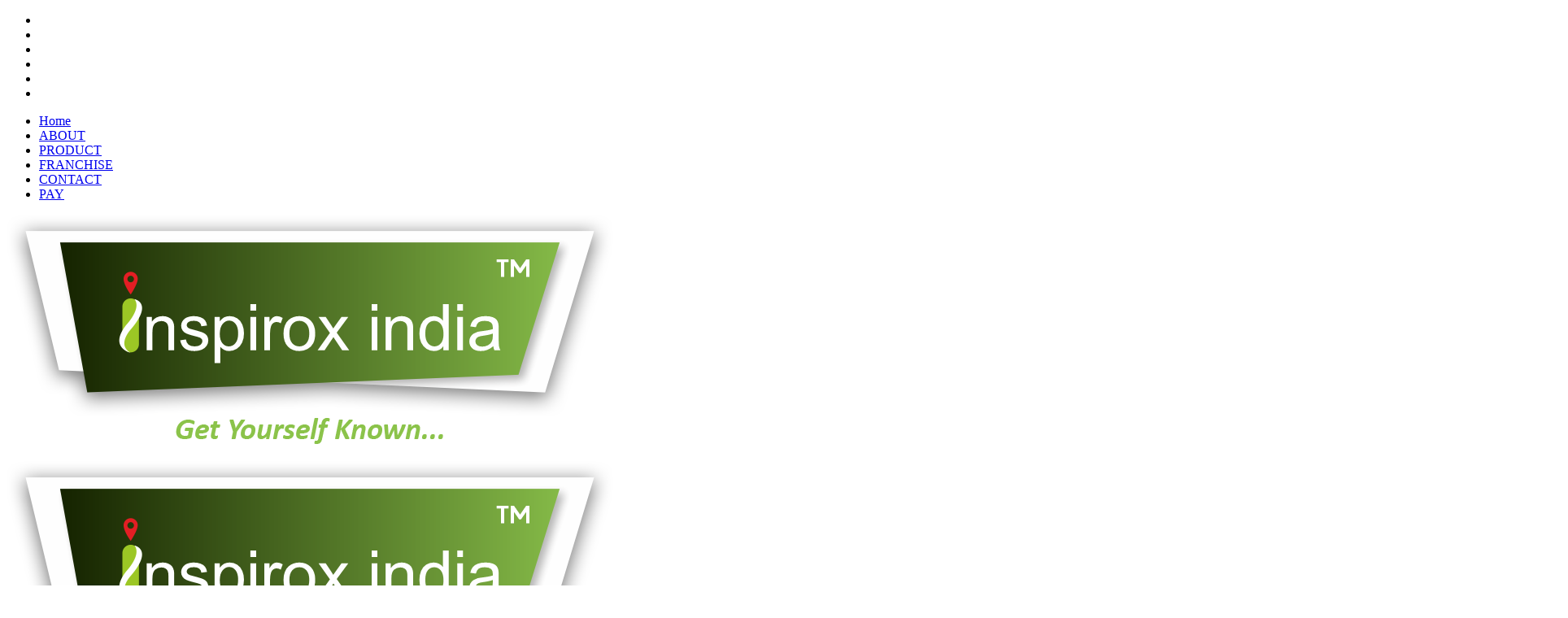

--- FILE ---
content_type: text/html; charset=UTF-8
request_url: https://inspiroxindia.in/ins-updates.php?tag=Happy%20Holi%202023
body_size: 45465
content:
<!DOCTYPE html>
<html>
<head>
	<title>Inspirox ™ India | 18003093050 | Get Yourself Known..., Google Promotion Company in Delhi NCR, Google Promotion Company in Chandigarh, Google Promotion Company in Noida, Google Promotion Company in Gurgaon, Google Promotion Company in Faridabad, Google Promotion Company in Ghaziabad, Google Promotion Company in Hyderabad, Google Promotion Company in Calcutta, Google Promotion Company in Ahmedabad, Google Promotion Company in Lucknow, Google Promotion Company in Jaipur, Google Promotion Company in Mumbai, Google Promotion Company in Chennai, Google Promotion Company in Bangalore, Google Promotion Company in Patna, Google Promotion Company in Kanpur, Best Digital Marketing Agency in Bahadurgarh, Best Digital Marketing Agency in Bhopal, Best Digital Marketing Agency in Nagpur, Best Digital Marketing Agency in Jaipur, Best Google Promotion Company in Jind, Best Google Promotion Company in Kundali, Best Google Promotion Company in Rohtak, Best Google Promotion Company in Ambala, Best Social Media Promotion Company in Jalandhar, Best Social Media Promotion Company in Amritsar, Best Social Media Promotion Services in Panipat, Best Social Media Promotion Company in Sonipat, Best Social Media Promotion Company in Karnal, Best Digital Marketing Company in Pune, Best Digital Marketing Agency in Gurgaon, Best Digital Marketing Company in Chandigarh, Best Digital Marketing Agency in Ghaziabad, Update name : Top Google Promotion Company in Patiala, Best Google Promotion Company in Delhi, Top Google Promotion Company in Ahmedabad, Top Google Promotion Sevices in Mumbai, Top Google Promotion Company in Delhi NCR, Update name : Google Promotion Company in Raipur, Best Google Promotion Company in Jaipur, Best Google Promotion Company in Bilaspur, Best Google Promotion Company in Agra, Best Google Promotion Company in Gwalior, Best Digital Marketing Agency in raipur, Best Social Media Promotion Company in Panipat, Best Website Management Company in Raipur, Best Website Management Company in Karnal, Best Website Management Company in Kanpur, Best Website Management Company in Amritsar, Best Website Management Company in Hyderabad, Best Website Management Company in Pune, Best Website Management Company in Bangalore, Best Digital Marketing Agency in Lukhnow, Best Digital Marketing Company in Jalandhar, Best Digital Marketing Agency in Sonipat, Best Digital Marketing Company in Ahmedabad, Best Digital Marketing Services in Rohtak, Best Facebook Promotion Company in Raipur, Best Facebook Promotion Company in Karnal, Best Facebook Promotion Company in Kanpur, Best Facebook Promotion Company in Amritsar, Best Facebook Promotion Company in Hyderabad, Best Facebook Promotion Company in Pune, Best Facebook Promotion Company in Bangalore, Best Website Promotion Services in Delhi, Best Website Promotion Services in Noida, Best Website Promotion Services in Bangalore, Best Website Promotion Services in Gurgaon, Best Website Promotion Services in Jaipur, Best Website Promotion Services in Calcutta, Best Website Promotion Services in India, Best Website Promotion Services in Agra, Best SEO Services in Noida, Best SEO Services in Bangalore, Best SEO Services in Gurgaon, Best SEO Services in Calcutta, Best SEO Services in India, Best SEO Services in Agra, Best SEO Services in Delhi, Best SEO Services in Jaipur</title>
	<meta name="description" content="At Inspirox India, we take immense pride in consistently delighting our clients with innovative ideas that never fail to deliver."/>
	<meta name="keywords" content="Get Yourself Known..., Google Promotion Company in Delhi NCR, Google Promotion Company in Chandigarh, Google Promotion Company in Noida, Google Promotion Company in Gurgaon, Google Promotion Company in Faridabad, Google Promotion Company in Ghaziabad, Google Promotion Company in Hyderabad, Google Promotion Company in Calcutta, Google Promotion Company in Ahmedabad, Google Promotion Company in Lucknow, Google Promotion Company in Jaipur, Google Promotion Company in Mumbai, Google Promotion Company in Chennai, Google Promotion Company in Bangalore, Google Promotion Company in Patna, Google Promotion Company in Kanpur, Best Digital Marketing Agency in Bahadurgarh, Best Digital Marketing Agency in Bhopal, Best Digital Marketing Agency in Nagpur, Best Digital Marketing Agency in Jaipur, Best Google Promotion Company in Jind, Best Google Promotion Company in Kundali, Best Google Promotion Company in Rohtak, Best Google Promotion Company in Ambala, Best Social Media Promotion Company in Jalandhar, Best Social Media Promotion Company in Amritsar, Best Social Media Promotion Services in Panipat, Best Social Media Promotion Company in Sonipat, Best Social Media Promotion Company in Karnal, Best Digital Marketing Company in Pune, Best Digital Marketing Agency in Gurgaon, Best Digital Marketing Company in Chandigarh, Best Digital Marketing Agency in Ghaziabad, Update name : Top Google Promotion Company in Patiala, Best Google Promotion Company in Delhi, Top Google Promotion Company in Ahmedabad, Top Google Promotion Sevices in Mumbai, Top Google Promotion Company in Delhi NCR, Update name : Google Promotion Company in Raipur, Best Google Promotion Company in Jaipur, Best Google Promotion Company in Bilaspur, Best Google Promotion Company in Agra, Best Google Promotion Company in Gwalior, Best Digital Marketing Agency in raipur, Best Social Media Promotion Company in Panipat, Best Website Management Company in Raipur, Best Website Management Company in Karnal, Best Website Management Company in Kanpur, Best Website Management Company in Amritsar, Best Website Management Company in Hyderabad, Best Website Management Company in Pune, Best Website Management Company in Bangalore, Best Digital Marketing Agency in Lukhnow, Best Digital Marketing Company in Jalandhar, Best Digital Marketing Agency in Sonipat, Best Digital Marketing Company in Ahmedabad, Best Digital Marketing Services in Rohtak, Best Facebook Promotion Company in Raipur, Best Facebook Promotion Company in Karnal, Best Facebook Promotion Company in Kanpur, Best Facebook Promotion Company in Amritsar, Best Facebook Promotion Company in Hyderabad, Best Facebook Promotion Company in Pune, Best Facebook Promotion Company in Bangalore, Best Website Promotion Services in Delhi, Best Website Promotion Services in Noida, Best Website Promotion Services in Bangalore, Best Website Promotion Services in Gurgaon, Best Website Promotion Services in Jaipur, Best Website Promotion Services in Calcutta, Best Website Promotion Services in India, Best Website Promotion Services in Agra, Best SEO Services in Noida, Best SEO Services in Bangalore, Best SEO Services in Gurgaon, Best SEO Services in Calcutta, Best SEO Services in India, Best SEO Services in Agra, Best SEO Services in Delhi, Best SEO Services in Jaipur">
	<meta name="news_keywords" content="Get Yourself Known..., Google Promotion Company in Delhi NCR, Google Promotion Company in Chandigarh, Google Promotion Company in Noida, Google Promotion Company in Gurgaon, Google Promotion Company in Faridabad, Google Promotion Company in Ghaziabad, Google Promotion Company in Hyderabad, Google Promotion Company in Calcutta, Google Promotion Company in Ahmedabad, Google Promotion Company in Lucknow, Google Promotion Company in Jaipur, Google Promotion Company in Mumbai, Google Promotion Company in Chennai, Google Promotion Company in Bangalore, Google Promotion Company in Patna, Google Promotion Company in Kanpur, Best Digital Marketing Agency in Bahadurgarh, Best Digital Marketing Agency in Bhopal, Best Digital Marketing Agency in Nagpur, Best Digital Marketing Agency in Jaipur, Best Google Promotion Company in Jind, Best Google Promotion Company in Kundali, Best Google Promotion Company in Rohtak, Best Google Promotion Company in Ambala, Best Social Media Promotion Company in Jalandhar, Best Social Media Promotion Company in Amritsar, Best Social Media Promotion Services in Panipat, Best Social Media Promotion Company in Sonipat, Best Social Media Promotion Company in Karnal, Best Digital Marketing Company in Pune, Best Digital Marketing Agency in Gurgaon, Best Digital Marketing Company in Chandigarh, Best Digital Marketing Agency in Ghaziabad, Update name : Top Google Promotion Company in Patiala, Best Google Promotion Company in Delhi, Top Google Promotion Company in Ahmedabad, Top Google Promotion Sevices in Mumbai, Top Google Promotion Company in Delhi NCR, Update name : Google Promotion Company in Raipur, Best Google Promotion Company in Jaipur, Best Google Promotion Company in Bilaspur, Best Google Promotion Company in Agra, Best Google Promotion Company in Gwalior, Best Digital Marketing Agency in raipur, Best Social Media Promotion Company in Panipat, Best Website Management Company in Raipur, Best Website Management Company in Karnal, Best Website Management Company in Kanpur, Best Website Management Company in Amritsar, Best Website Management Company in Hyderabad, Best Website Management Company in Pune, Best Website Management Company in Bangalore, Best Digital Marketing Agency in Lukhnow, Best Digital Marketing Company in Jalandhar, Best Digital Marketing Agency in Sonipat, Best Digital Marketing Company in Ahmedabad, Best Digital Marketing Services in Rohtak, Best Facebook Promotion Company in Raipur, Best Facebook Promotion Company in Karnal, Best Facebook Promotion Company in Kanpur, Best Facebook Promotion Company in Amritsar, Best Facebook Promotion Company in Hyderabad, Best Facebook Promotion Company in Pune, Best Facebook Promotion Company in Bangalore, Best Website Promotion Services in Delhi, Best Website Promotion Services in Noida, Best Website Promotion Services in Bangalore, Best Website Promotion Services in Gurgaon, Best Website Promotion Services in Jaipur, Best Website Promotion Services in Calcutta, Best Website Promotion Services in India, Best Website Promotion Services in Agra, Best SEO Services in Noida, Best SEO Services in Bangalore, Best SEO Services in Gurgaon, Best SEO Services in Calcutta, Best SEO Services in India, Best SEO Services in Agra, Best SEO Services in Delhi, Best SEO Services in Jaipur">
	<meta name="abstract" content="Get Yourself Known..., Google Promotion Company in Delhi NCR, Google Promotion Company in Chandigarh, Google Promotion Company in Noida, Google Promotion Company in Gurgaon, Google Promotion Company in Faridabad, Google Promotion Company in Ghaziabad, Google Promotion Company in Hyderabad, Google Promotion Company in Calcutta, Google Promotion Company in Ahmedabad, Google Promotion Company in Lucknow, Google Promotion Company in Jaipur, Google Promotion Company in Mumbai, Google Promotion Company in Chennai, Google Promotion Company in Bangalore, Google Promotion Company in Patna, Google Promotion Company in Kanpur, Best Digital Marketing Agency in Bahadurgarh, Best Digital Marketing Agency in Bhopal, Best Digital Marketing Agency in Nagpur, Best Digital Marketing Agency in Jaipur, Best Google Promotion Company in Jind, Best Google Promotion Company in Kundali, Best Google Promotion Company in Rohtak, Best Google Promotion Company in Ambala, Best Social Media Promotion Company in Jalandhar, Best Social Media Promotion Company in Amritsar, Best Social Media Promotion Services in Panipat, Best Social Media Promotion Company in Sonipat, Best Social Media Promotion Company in Karnal, Best Digital Marketing Company in Pune, Best Digital Marketing Agency in Gurgaon, Best Digital Marketing Company in Chandigarh, Best Digital Marketing Agency in Ghaziabad, Update name : Top Google Promotion Company in Patiala, Best Google Promotion Company in Delhi, Top Google Promotion Company in Ahmedabad, Top Google Promotion Sevices in Mumbai, Top Google Promotion Company in Delhi NCR, Update name : Google Promotion Company in Raipur, Best Google Promotion Company in Jaipur, Best Google Promotion Company in Bilaspur, Best Google Promotion Company in Agra, Best Google Promotion Company in Gwalior, Best Digital Marketing Agency in raipur, Best Social Media Promotion Company in Panipat, Best Website Management Company in Raipur, Best Website Management Company in Karnal, Best Website Management Company in Kanpur, Best Website Management Company in Amritsar, Best Website Management Company in Hyderabad, Best Website Management Company in Pune, Best Website Management Company in Bangalore, Best Digital Marketing Agency in Lukhnow, Best Digital Marketing Company in Jalandhar, Best Digital Marketing Agency in Sonipat, Best Digital Marketing Company in Ahmedabad, Best Digital Marketing Services in Rohtak, Best Facebook Promotion Company in Raipur, Best Facebook Promotion Company in Karnal, Best Facebook Promotion Company in Kanpur, Best Facebook Promotion Company in Amritsar, Best Facebook Promotion Company in Hyderabad, Best Facebook Promotion Company in Pune, Best Facebook Promotion Company in Bangalore, Best Website Promotion Services in Delhi, Best Website Promotion Services in Noida, Best Website Promotion Services in Bangalore, Best Website Promotion Services in Gurgaon, Best Website Promotion Services in Jaipur, Best Website Promotion Services in Calcutta, Best Website Promotion Services in India, Best Website Promotion Services in Agra, Best SEO Services in Noida, Best SEO Services in Bangalore, Best SEO Services in Gurgaon, Best SEO Services in Calcutta, Best SEO Services in India, Best SEO Services in Agra, Best SEO Services in Delhi, Best SEO Services in Jaipur">
	<meta name="dc.source" CONTENT="https://inspiroxindia.in">
	<meta name="dc.title" CONTENT="Inspirox ™ India | 18003093050 | Get Yourself Known..., Google Promotion Company in Delhi NCR, Google Promotion Company in Chandigarh, Google Promotion Company in Noida, Google Promotion Company in Gurgaon, Google Promotion Company in Faridabad, Google Promotion Company in Ghaziabad, Google Promotion Company in Hyderabad, Google Promotion Company in Calcutta, Google Promotion Company in Ahmedabad, Google Promotion Company in Lucknow, Google Promotion Company in Jaipur, Google Promotion Company in Mumbai, Google Promotion Company in Chennai, Google Promotion Company in Bangalore, Google Promotion Company in Patna, Google Promotion Company in Kanpur, Best Digital Marketing Agency in Bahadurgarh, Best Digital Marketing Agency in Bhopal, Best Digital Marketing Agency in Nagpur, Best Digital Marketing Agency in Jaipur, Best Google Promotion Company in Jind, Best Google Promotion Company in Kundali, Best Google Promotion Company in Rohtak, Best Google Promotion Company in Ambala, Best Social Media Promotion Company in Jalandhar, Best Social Media Promotion Company in Amritsar, Best Social Media Promotion Services in Panipat, Best Social Media Promotion Company in Sonipat, Best Social Media Promotion Company in Karnal, Best Digital Marketing Company in Pune, Best Digital Marketing Agency in Gurgaon, Best Digital Marketing Company in Chandigarh, Best Digital Marketing Agency in Ghaziabad, Update name : Top Google Promotion Company in Patiala, Best Google Promotion Company in Delhi, Top Google Promotion Company in Ahmedabad, Top Google Promotion Sevices in Mumbai, Top Google Promotion Company in Delhi NCR, Update name : Google Promotion Company in Raipur, Best Google Promotion Company in Jaipur, Best Google Promotion Company in Bilaspur, Best Google Promotion Company in Agra, Best Google Promotion Company in Gwalior, Best Digital Marketing Agency in raipur, Best Social Media Promotion Company in Panipat, Best Website Management Company in Raipur, Best Website Management Company in Karnal, Best Website Management Company in Kanpur, Best Website Management Company in Amritsar, Best Website Management Company in Hyderabad, Best Website Management Company in Pune, Best Website Management Company in Bangalore, Best Digital Marketing Agency in Lukhnow, Best Digital Marketing Company in Jalandhar, Best Digital Marketing Agency in Sonipat, Best Digital Marketing Company in Ahmedabad, Best Digital Marketing Services in Rohtak, Best Facebook Promotion Company in Raipur, Best Facebook Promotion Company in Karnal, Best Facebook Promotion Company in Kanpur, Best Facebook Promotion Company in Amritsar, Best Facebook Promotion Company in Hyderabad, Best Facebook Promotion Company in Pune, Best Facebook Promotion Company in Bangalore, Best Website Promotion Services in Delhi, Best Website Promotion Services in Noida, Best Website Promotion Services in Bangalore, Best Website Promotion Services in Gurgaon, Best Website Promotion Services in Jaipur, Best Website Promotion Services in Calcutta, Best Website Promotion Services in India, Best Website Promotion Services in Agra, Best SEO Services in Noida, Best SEO Services in Bangalore, Best SEO Services in Gurgaon, Best SEO Services in Calcutta, Best SEO Services in India, Best SEO Services in Agra, Best SEO Services in Delhi, Best SEO Services in Jaipur">
	<meta name="dc.keywords" CONTENT="Get Yourself Known..., Google Promotion Company in Delhi NCR, Google Promotion Company in Chandigarh, Google Promotion Company in Noida, Google Promotion Company in Gurgaon, Google Promotion Company in Faridabad, Google Promotion Company in Ghaziabad, Google Promotion Company in Hyderabad, Google Promotion Company in Calcutta, Google Promotion Company in Ahmedabad, Google Promotion Company in Lucknow, Google Promotion Company in Jaipur, Google Promotion Company in Mumbai, Google Promotion Company in Chennai, Google Promotion Company in Bangalore, Google Promotion Company in Patna, Google Promotion Company in Kanpur, Best Digital Marketing Agency in Bahadurgarh, Best Digital Marketing Agency in Bhopal, Best Digital Marketing Agency in Nagpur, Best Digital Marketing Agency in Jaipur, Best Google Promotion Company in Jind, Best Google Promotion Company in Kundali, Best Google Promotion Company in Rohtak, Best Google Promotion Company in Ambala, Best Social Media Promotion Company in Jalandhar, Best Social Media Promotion Company in Amritsar, Best Social Media Promotion Services in Panipat, Best Social Media Promotion Company in Sonipat, Best Social Media Promotion Company in Karnal, Best Digital Marketing Company in Pune, Best Digital Marketing Agency in Gurgaon, Best Digital Marketing Company in Chandigarh, Best Digital Marketing Agency in Ghaziabad, Update name : Top Google Promotion Company in Patiala, Best Google Promotion Company in Delhi, Top Google Promotion Company in Ahmedabad, Top Google Promotion Sevices in Mumbai, Top Google Promotion Company in Delhi NCR, Update name : Google Promotion Company in Raipur, Best Google Promotion Company in Jaipur, Best Google Promotion Company in Bilaspur, Best Google Promotion Company in Agra, Best Google Promotion Company in Gwalior, Best Digital Marketing Agency in raipur, Best Social Media Promotion Company in Panipat, Best Website Management Company in Raipur, Best Website Management Company in Karnal, Best Website Management Company in Kanpur, Best Website Management Company in Amritsar, Best Website Management Company in Hyderabad, Best Website Management Company in Pune, Best Website Management Company in Bangalore, Best Digital Marketing Agency in Lukhnow, Best Digital Marketing Company in Jalandhar, Best Digital Marketing Agency in Sonipat, Best Digital Marketing Company in Ahmedabad, Best Digital Marketing Services in Rohtak, Best Facebook Promotion Company in Raipur, Best Facebook Promotion Company in Karnal, Best Facebook Promotion Company in Kanpur, Best Facebook Promotion Company in Amritsar, Best Facebook Promotion Company in Hyderabad, Best Facebook Promotion Company in Pune, Best Facebook Promotion Company in Bangalore, Best Website Promotion Services in Delhi, Best Website Promotion Services in Noida, Best Website Promotion Services in Bangalore, Best Website Promotion Services in Gurgaon, Best Website Promotion Services in Jaipur, Best Website Promotion Services in Calcutta, Best Website Promotion Services in India, Best Website Promotion Services in Agra, Best SEO Services in Noida, Best SEO Services in Bangalore, Best SEO Services in Gurgaon, Best SEO Services in Calcutta, Best SEO Services in India, Best SEO Services in Agra, Best SEO Services in Delhi, Best SEO Services in Jaipur">
	<meta name="dc.description" CONTENT="At Inspirox India, we take immense pride in consistently delighting our clients with innovative ideas that never fail to deliver.">
	<meta name="geo.position" content="28.6139391;77.2090212">
	<meta property="og:site_name" content="Inspirox ™ India"/><!-- Analytics -->
<script type="text/javascript">
  var _paq = _paq || [];
  _paq.push(['trackPageView']);
  _paq.push(['enableLinkTracking']);
  (function() {
    var u="https://analytics.inspiroxindia.com/";
    _paq.push(['setTrackerUrl', u+'piwik.php']);
    _paq.push(['setSiteId', '13']);
    var d=document, g=d.createElement('script'), s=d.getElementsByTagName('script')[0];
    g.type='text/javascript'; g.async=true; g.defer=true; g.src=u+'piwik.js'; s.parentNode.insertBefore(g,s);
  })();
</script>
<!-- End Analytics Code --><!-- favicon -->
<link rel="shortcut icon" href="https://template.inspiroxindia.com/sites/2020/1/IX20192020-00005/logo/favicon.ico" type="image/x-icon">
<link rel="icon" href="https://template.inspiroxindia.com/sites/2020/1/IX20192020-00005/logo/favicon.ico" type="image/x-icon">
<meta name="viewport" content="width=device-width, initial-scale=1, maximum-scale=1">

<style>
:root {
  --ins-brand-color:#8bc34a;
  --ins-brand-rgb-color:139,195,74;
}
</style>

<link href="https://fonts.googleapis.com/css?family=Open+Sans:300,300i,400,400i,600,600i,700,700i|PT+Sans+Narrow:400,700|PT+Sans:400,400i,700" rel="stylesheet"> 

<link rel="stylesheet" href="https://handle.inspiroxindia.com/plugin/theme/2/css/font-awesome.css">
<link rel="stylesheet" href="https://handle.inspiroxindia.com/plugin/theme/2/css/bootstrap.css">
<link rel="stylesheet" href="https://handle.inspiroxindia.com/plugin/theme/2/css/owl.carousel.css">
<link rel="stylesheet" href="https://handle.inspiroxindia.com/plugin/theme/2/css/style.css">
<link rel="stylesheet" href="https://handle.inspiroxindia.com/plugin/theme/2/css/color.css">
<link rel="stylesheet" href="https://handle.inspiroxindia.com/plugin/theme/2/css/responsive.css">
<link rel="stylesheet" href="https://handle.inspiroxindia.com/plugin/theme/2/css/custom.css" type="text/css"></head>
<body>
	<div class="theme-layout">
		<header>
    <div class="topbar">
        <div class="container">
            <div class="row">
                <div class="col-md-4">
                    <ul class="top-socials">
                    	<li><a href="https://api.whatsapp.com/send?phone=+918130699700&amp;text=Hi,need more information about Inspirox ™ India Please contact me." target="_blank"><i class="fa fa-whatsapp"></i></a></li>
                        <li><a href="https://www.facebook.com/Inspirox-India-105112071132240/" target="_blank"><i class="fa fa-facebook"></i></a></li>						<li><a href="https://twitter.com/inspiroxindia" target="_blank"><i class="fa fa-twitter"></i></a></li>                        <li><a href="https://in.linkedin.com/company/inspirox" target="_blank"><i class="fa fa-linkedin"></i></a></li>                                                <li><a href="https://www.youtube.com/@inspiroxindia4368" target="_blank"><i class="fa fa-youtube"></i></a></li>                        <li><a href="https://www.facebook.com/inspirox" target="_blank"><i class="fa fa-instagram"></i></a></li>                                            </ul>
                </div>
                <div class="col-md-8">
                    <nav>
                        <ul class="main-menu">
                            <li><a href="https://inspiroxindia.in">Home</a></li>
                            <li class="menu-item-has-children"><a href="https://inspiroxindia.in/about.php">ABOUT</a><i class="fa fa-angle-right"></i></li><li class="menu-item-has-children"><a href="https://inspiroxindia.in/products.php">PRODUCT</a><i class="fa fa-angle-right"></i></li><li class="menu-item-has-children"><a href="https://inspiroxindia.in/franchise.php">FRANCHISE</a><i class="fa fa-angle-right"></i></li><li class="menu-item-has-children"><a href="https://inspiroxindia.in/contact.php">CONTACT</a><i class="fa fa-angle-right"></i></li><li class="menu-item-has-children"><a href="https://inspiroxindia.in/pay.php">PAY</a><i class="fa fa-angle-right"></i></li>                        </ul> 
                    </nav>
                    <div class="menu-btn">
                        <a href="#" title=""><i class="fa fa-align-justify"></i></a>
                    </div>
                </div>
            </div>
        </div>
    </div>
    <div class="logo-area">
        <a href="https://inspiroxindia.in/ins-updates.php" title=""><img src="https://template.inspiroxindia.com/sites/2020/1/IX20192020-00005/logo/IX20192020-00005.png" alt="" title="Inspirox ™ India"></a>
    </div>
</header><!--Header 1-->

<div class="responsive-btn">
    <a href="#" title=""><i class="fa fa-align-justify"></i></a>    
</div><!-- responsive button -->

<div class="sidemenu">
    <a href="" title="" class="close-btn"><i class="fa fa-times"></i></a>
    <div class="side-logo">
        <a href="https://inspiroxindia.in/ins-updates.php" title=""><img src="https://template.inspiroxindia.com/sites/2020/1/IX20192020-00005/logo/IX20192020-00005.png" alt="" title="Inspirox ™ India"></a>
    </div>
    <ul class="sidemenu-menu">
        <li><a href="https://inspiroxindia.in">Home</a></li>
		<li class="menu-item-has-children"><a href="https://inspiroxindia.in/about.php">ABOUT</a><i class="fa fa-angle-right"></i></li><li class="menu-item-has-children"><a href="https://inspiroxindia.in/products.php">PRODUCT</a><i class="fa fa-angle-right"></i></li><li class="menu-item-has-children"><a href="https://inspiroxindia.in/franchise.php">FRANCHISE</a><i class="fa fa-angle-right"></i></li><li class="menu-item-has-children"><a href="https://inspiroxindia.in/contact.php">CONTACT</a><i class="fa fa-angle-right"></i></li><li class="menu-item-has-children"><a href="https://inspiroxindia.in/pay.php">PAY</a><i class="fa fa-angle-right"></i></li>    </ul>
    <div class="side-contactinfo">
        <h5>Contact Info</h5>
        <ul>
            <li>
                <i class="fa fa-phone"></i>
                <span class="cursor" onclick="window.location.href='tel:18003093050'">18003093050</span>
            </li>
            <li>
                <i class="fa fa-envelope"></i>
                <span class="cursor" onclick="window.location.href='mailto:support@inspiroxindia.in'">support@inspiroxindia.in</span>
            </li>
            <li>
                <i class="fa fa-home"></i>
                <span>New Delhi</span>
            </li>
        </ul>
    </div>
</div><!-- responsive menu -->        
                
                <section class="carozl">
            <div class="gap nogap">
                <div class="container">
                    <div class="row">
                        <div class="col-md-12">
                            <div class="insta-carousel">
                            	                                <div class="carousel-item" data-hash="decay1">
                                    <a href="#" title=""><img src="https://template.inspiroxindia.com/sites/2020/1/IX20192020-00005/bg/IX20192020-000051.jpeg" alt="Inspirox ™ India"></a>
                                                                    </div>
                                                                                                                            </div>
                                                    </div>
                    </div>
                </div>
            </div>
        </section><!--top carousel-->
                
                
        <section>
            <div class="gap no-top">
                <div class="container">
                    <div class="row">
                        <div class="col-md-9">
                        	<div class="home-style-2">
                                <div class="remove-ext">
									                                    <div class="blog-list-style">
                                    	                                        <div class="list-style-meta">
                                            <span><a class="underline-term" href="https://inspiroxindia.in/updates/257991/2023/03/08/Happy+Holi+2023" title="Organisation">Organisation</a></span>
                                            <h2><a href="https://inspiroxindia.in/updates/257991/2023/03/08/Happy+Holi+2023" title="Happy Holi 2023">Happy Holi 2023</a></h2>
                                            <p>Happy Holi 2023...</p>
                                            <a class="theme-btn" href="https://inspiroxindia.in/updates/257991/2023/03/08/Happy+Holi+2023" title="Happy Holi 2023">read more</a>
                                        </div>
                                    </div>
                                                                     </div>
                            </div>
                        </div><!--post content-->
                        <div class="col-md-3">
                        	<aside>
    <div class="side-widget">
        <div class="about-widget">
            <h4 class="wid-title">About us</h4>
                        <p>At Inspirox India, we take immense pride in consistently delighting our clients with innovative ideas that never fail to deliver.</p>
        </div>
    </div><!--about me-->
    <div class="side-widget">
        <div class="social-widget">
            <h4 class="wid-title">Enquiry</h4>
            <form action="#" class="side-form" id="enquiry" name="enquiry">
            <input type="hidden" name="clientId" value="13">
            <input type="hidden" name="mobileNumber" value="18003093050">
            <input type="hidden" name="id" value="">
            <input type="hidden" name="type" value="">
                            <div class="row">
                    <div class="col-lg-12 mb-10">
                        <input type="text" class="form-control" placeholder="Your Name" name="name" id="name" autocomplete="off">
                    </div>
                    <div class="col-lg-12 mb-10">
                        <input type="text" class="form-control" placeholder="Your Email" name="email" id="email" autocomplete="off">
                    </div>
                    <div class="col-lg-12 mb-10">
                        <input type="text" class="form-control" placeholder="Your Mobile" name="mobile" id="mobile" autocomplete="off">
                    </div>
                    
                    <div class="col-lg-12 mb-10">
                        <input type="text" class="form-control" placeholder="Subject" name="subject" id="subject" autocomplete="off">
                    </div>
                    <div class="col-lg-12 mb-10">
                        <textarea class="form-control" placeholder="Your Message" name="message" id="message"></textarea>
                    </div>
                </div>
                                <div class="row">
                    <div class="col-lg-12">
                    	<div id="captcha">
                            <div class="controls">
                                <input class="user-text btn-common form-control" placeholder="Enter Captcha" type="text" />
                                <button type="button" class="validate btn-common"><i class="fa fa-check"></i></button>
                                <button type="button" class="refresh btn-common"><i class="fa fa-refresh"></i></button>
                            </div>
                        </div>
                    </div>
				</div>
                <div class="clearfix"></div>
                <div class="row" style="margin-top:10px;">
                    <div class="col-lg-12">
                    	<input type="hidden" name="captcha_validate" id="captcha_validate" value="" required />
                        <button type="submit" id="send" class="btn btn-theme" disabled>Submit Now</button>
                        <div class="form-message"></div>
                    </div>
                </div>
            </form>
        </div>
    </div><!--socials-->
    <div class="side-widget">
        <div class="social-widget">
            <h4 class="wid-title">Subscribe</h4>
            <form action="#" class="side-form" id="newsletter1" name="newsletter1">
                <div class="row">
                    <div class="col-lg-12 mb-10">
                        <input type="email" class="form-control" name="emailid" placeholder="enter your email *">
                    </div>
                </div>
                <div class="row">
                    <div class="col-lg-12">
                    	<div id="captcha1">
                            <div class="controls">
                                <input class="user-text btn-common form-control" placeholder="Enter Captcha" type="text" />
                                <button type="button" class="validate btn-common"><i class="fa fa-check"></i></button>
                                <button type="button" class="refresh btn-common"><i class="fa fa-refresh"></i></button>
                            </div>
                        </div>
                    </div>
				</div>
                <div class="clearfix"></div>
                <div class="row" style="margin-top:10px;">
                    <div class="col-lg-12">
                    	<input type="hidden" name="captcha_validate" id="captcha_validate" value="" required />
                        <button type="submit" id="send" class="btn btn-theme" disabled>Submit Now</button>
                        <div class="form-message"></div>
                    </div>
                </div>
            </form>
        </div>
    </div>
        <div class="side-widget">
        <div class="ad-widget1">
        	<h4 class="wid-title">LANGUAGE TRANSLATOR</h4>
            <div id="google_translate_element"></div>
        </div>
    </div><!--google ad-->
            <div class="side-widget">
        <div class="flickr-feed">
            <h4 class="wid-title">TESTIMONIAL</h4>
            <div class="owl-testimonial owl-carousel">	
				                <div class="carousel-item">
                    <img src="https://template.inspiroxindia.com/sites/2020/1/IX20192020-00005/clients/1695904005.png" alt="P esthethico | Jaipur" class="img-fluid">
                    <h5>P esthethico | Jaipur</h5>
                    <span>Customer</span>
                    <p>Best Digital Marketing Company, Highly trustworthy people, Result oriented services. Recommended to everyone for Google Promotion Services.</p>
                </div>
                                <div class="carousel-item">
                    <img src="https://template.inspiroxindia.com/sites/2020/1/IX20192020-00005/clients/1695904158.png" alt="Dr. Nikita Banerjee" class="img-fluid">
                    <h5>Dr. Nikita Banerjee</h5>
                    <span>Customer</span>
                    <p>Inspirox is a team of dedicated and focused individuals who are true to their work. Special thanks to Mr. Deepanshu who has always been there to take any given task. He goes above and beyond the standard services to make sure your business/startup has an edge over others. Thank you and keep up the good work.</p>
                </div>
                                <div class="carousel-item">
                    <img src="https://template.inspiroxindia.com/sites/2020/1/IX20192020-00005/clients/1695904393.png" alt="Dr Rajat Goswami" class="img-fluid">
                    <h5>Dr Rajat Goswami</h5>
                    <span>Customer</span>
                    <p>Providing good SEO services, helpful and cooperative organisation helping you grow your business.</p>
                </div>
                                <div class="carousel-item">
                    <img src="https://template.inspiroxindia.com/sites/2020/1/IX20192020-00005/clients/1695904459.png" alt="Dr. BB Chanana" class="img-fluid">
                    <h5>Dr. BB Chanana</h5>
                    <span>Customer</span>
                    <p>I took their services for website designing and promotions and I appreciate there services. Their team will always available for services. Having all digital solutions. Thanks Inspirox Team</p>
                </div>
                            </div>
        </div>
    </div><!--flickr feeds-->
        <div class="side-widget">
        <div class="ad-widget1">
        	<h4 class="wid-title">LOCATION</h4>
            <iframe src="https://www.google.com/maps/embed?pb=!1m18!1m12!1m3!1d3499.1254634614943!2d77.13225221549646!3d28.71579628705741!2m3!1f0!2f0!3f0!3m2!1i1024!2i768!4f13.1!3m3!1m2!1s0x390d013f7677a6dd%3A0x790b30c8ea219784!2zSW5zcGlyb3jihKLvuI8gSW5kaWE!5e0!3m2!1sen!2sin!4v1671521042622!5m2!1sen!2sin" width="600" height="450" style="border:0;" allowfullscreen="" loading="lazy" referrerpolicy="no-referrer-when-downgrade"></iframe>        </div>
    </div><!--google ad-->
</aside>                        </div><!--Sidebar-->
                    </div>
                     
                </div>
            </div>
        </section><!--Posts & side widgets-->
        
		<footer>
    <div class="gap nogap footer">
        <div class="container">
            <div class="row">
            	<div class="col-lg-2"></div>
                <div class="col-lg-4">
                    <div class="ft-about">
                        <div class="logo">
                            <a href="https://inspiroxindia.in/ins-updates.php">
                                <img src="https://template.inspiroxindia.com/sites/2020/1/IX20192020-00005/logo/IX20192020-00005.png" alt="" title="Inspirox ™ India">
                            </a>
                        </div>
                                                <div class="fa-social">
                            <a href="https://www.facebook.com/Inspirox-India-105112071132240/" target="_blank"><i class="fa fa-facebook"></i></a>                            <a href="https://twitter.com/inspiroxindia" target="_blank"><i class="fa fa-twitter"></i></a>                            <a href="https://in.linkedin.com/company/inspirox" target="_blank"><i class="fa fa-linkedin"></i></a>                                                        <a href="https://www.youtube.com/@inspiroxindia4368" target="_blank"><i class="fa fa-youtube"></i></a>                            <a href="https://www.facebook.com/inspirox" target="_blank"><i class="fa fa-instagram"></i></a>                                                    </div>
                                            </div>
                </div>
                <div class="col-lg-4">
                    <div class="ft-contact">
                        <h6>Contact Us</h6>
                        <ul>
                            <li><i class="fa fa-phone"></i> <span class="cursor" onclick="window.location.href='tel:+18003093050'">18003093050</span></li>
                            <li><i class="fa fa-phone"></i> <span class="cursor" onclick="window.location.href='tel:++9101147503156'">+9101147503156</span></li>                            <li><i class="fa fa-envelope"></i>  <span class="cursor" onclick="window.location.href='mailto:support@inspiroxindia.in'">support@inspiroxindia.in</span></li>
                            <li><i class="fa fa-map-marker"></i> New Delhi</li>
                            <li><i class="fa fa-map-marker"></i> <a href="https://inspiroxindia.in/ins-sitemap.xml">Sitemap</a></li>
                        </ul>
                    </div>
                </div>
            </div>
        </div>
        <div class="bottom-bar">
            <div class="container">
                <div class="row">
                    <div class="col-md-12">
                        <span class="copyright">
                            &copy; <script>document.write(new Date().getFullYear());</script> - All right reserved.
                        </span>
                        <span class="author-info">
                            Design &amp; Developed by <i>INSPIROX INDIA TECHNOLOGIES LLP</i>
                        </span>
                    </div>
                </div>
            </div>
        </div>
    </div>
</footer><!--Footer-->    </div>
    
	<script type="text/javascript" src="https://handle.inspiroxindia.com/plugin/theme/2/js/jquery.js"></script>
<script type="text/javascript" src="https://handle.inspiroxindia.com/plugin/theme/2/js/bootstrap.min.js"></script>
<script type="text/javascript" src="https://handle.inspiroxindia.com/plugin/theme/2/js/owl.carousel.min.js"></script>
<script type="text/javascript" src="https://handle.inspiroxindia.com/plugin/theme/2/js/jquery.inputmask.bundle.js"></script>
<script type="text/javascript" src="https://handle.inspiroxindia.com/plugin/theme/2/js/jquery.validate.min.js"></script>
<script type="text/javascript" src="https://handle.inspiroxindia.com/plugin/theme/2/js/script.js"></script>

<script>
if($('form#enquiry').length)
{
	$("#enquiry #name").inputmask({regex:"[A-Za-z ]{30}",placeholder:""});
	$("#enquiry #mobile").inputmask({regex:"[0-9]{10}",placeholder:""});
	
	$("#enquiry").validate({
		 rules: {
			 name: {
				 required: true,
			 },
			 email: {
				 required: true,
				 email: true,
			 },
			 mobile: {
				 required: true,
			 },
			 message: {
				 required: true,
			 },
			 			 captcha_validate: {
				 required: true,
			 },
			 		 },
		 submitHandler: function (form) {
			if($("#enquiry #captcha_validate").val()==1) 
			{				var data = $('#enquiry').serialize();
				$('#enquiry .form-message').html('We sending your message to our team. Please wait...').show();
				$.ajax({
					type:"POST",
					url:"https://handle.inspiroxindia.com/ajax/enquiry.php",
					data:data,
					success: function(msg){
						$('#enquiry .form-message').html(msg);
						$('#enquiry input, #enquiry textarea').val("");
						setTimeout(function(){ $('#enquiry .form-message').hide(); }, 3000);
					}
				});
			}
			else alert("Check captcha");		}
	});
}
function callconnect(upid)
{
	$.ajax({
		type:"POST",
		url:"https://handle.inspiroxindia.com/ajax/callconnect.php",
		data:"clientId=13&upid="+upid,
		success: function(msg){
		}
	});
	return true;	
}
if($('form#newsletter').length)
{
	$("#newsletter").validate({
		 rules: {
			 emailid: {
				 required: true,
				 email: true,
			 },
		 },
		 submitHandler: function (form) {
			var data = $('#newsletter').serialize();
			$('#newsletter .form-message').html('Please wait...').show();
			$.ajax({
				type:"POST",
				url:"https://handle.inspiroxindia.com/ajax/newsletter.php",
				data:"clientId=13&"+data,
				success: function(msg){
					$('#newsletter .form-message').html(msg);
					$('#newsletter input').val("");
					setTimeout(function(){ $('#newsletter .form-message').hide(); }, 3000);
				}
			});
		}
	});
}
if($('form#newsletter1').length)
{
	$("#newsletter1").validate({
		 rules: {
			 emailid: {
				 required: true,
				 email: true,
			 },
			 			 captcha_validate: {
				 required: true,
			 },
			 		 },
		 submitHandler: function (form) {
			if($("#newsletter1 #captcha_validate").val()==1) 
			{				var data = $('#newsletter1').serialize();
				$('#newsletter1 .form-message').html('Please wait...').show();
				$.ajax({
					type:"POST",
					url:"https://handle.inspiroxindia.com/ajax/newsletter.php",
					data:"clientId=13&"+data,
					success: function(msg){
						$('#newsletter1 .form-message').html(msg);
						$('#newsletter1 input').val("");
						setTimeout(function(){ $('#newsletter1 .form-message').hide(); }, 3000);
					}
				});
			}
			else alert("Check captcha");		}
	});
}
function callconnectweb()
{
	jQuery.ajax({
		type:"POST",
		url:"https://handle.inspiroxindia.com/ajax/callconnect.php",
		data:"clientId=13",
		success: function(msg){
		}
	});
	return true;	
}
</script>
<script type="text/javascript" src="//translate.google.com/translate_a/element.js?cb=googleTranslateElementInit"></script>
<script type="text/javascript">
function googleTranslateElementInit() {
  new google.translate.TranslateElement({pageLanguage: 'en'}, 'google_translate_element');
}
</script>
<script type="text/javascript" src="https://handle.inspiroxindia.com/plugin/common/client_captcha.js"></script>
<script type="text/javascript">
var captcha = new $.Captcha({
	onFailure: function() {
		$("#enquiry #captcha_validate").val("");
		$("#enquiry #send").attr('disabled',true);
		alert("Invalid captcha");
	},

	onSuccess: function() {
		$("#enquiry #captcha_validate").val("1");
		$("#enquiry #send").attr('disabled',false);
		alert("Valid captcha");
	}
});
captcha.generate();

var captcha1 = new $.Captcha1({
	onFailure: function() {
		$("#newsletter1 #captcha_validate").val("");
		$("#newsletter1 #send").attr('disabled',true);
		alert("Invalid captcha");
	},

	onSuccess: function() {
		$("#newsletter1 #captcha_validate").val("1");
		$("#newsletter1 #send").attr('disabled',false);
		alert("Valid captcha");
	}
});
captcha1.generate();
</script>

</body>
</html>